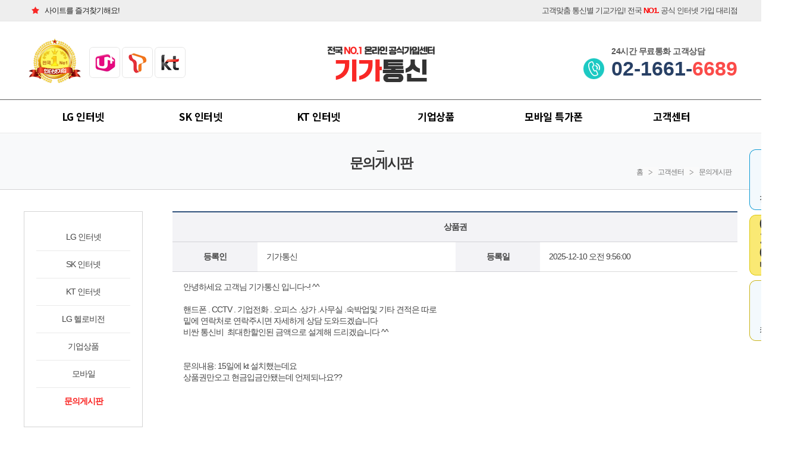

--- FILE ---
content_type: text/html
request_url: http://gigatel.co.kr/board_qna01/board_content.asp?tname=board_qna01&board_idx=4387
body_size: 9314
content:



<!DOCTYPE html>


<title>기가통신</title>
<head>
<meta name="naver-site-verification" content="d1ee1ae79c8d5c886d9a2d16b4de0dcabc492930"/>
<meta http-equiv="Content-Language" content="ko">
<meta http-equiv="Content-Type" content="text/html; charset=euc-kr">
<meta http-equiv="expire" content="-1" />
<meta http-equiv="cache-control" content="no-cache" />
<meta http-equiv="pragma" content="no-cache" />
<meta http-equiv="X-UA-Compatible" content="IE=edge">
<meta name="robots" content="INDEX, FOLLOW" />
<meta name="Location" content="KR">
<meta name="Author" content="gigatel.co.kr">
<meta name="author-date(date)" content="2018-11-01 10:20:53"/>
<meta name="keywords" content="기가통신" />
<meta name="description" content="LG인터넷,SK인터넷,KT인터넷,SKY인터넷,모바일 " />
<meta name="subject" content="LG인터넷,SK인터넷,KT인터넷,SKY인터넷,모바일 " />
<meta name="title" content="기가통신" />
<meta name="copyright" content="Copyrights  gigatel.co.kr  All Rights Reserved" />
<meta name="publisher" content="entersoft.kr" />
<META name="keywords" content="LG인터넷,SK인터넷,KT인터넷,SKY인터넷,모바일 " /> 
<meta name="distribution"	content="Global" />

<!-- 트위터 -->
<meta name="twitter:card"			content="summary">
<meta name="twitter:title"			content="기가통신">
<meta name="twitter:site"           content="기가통신">
<meta name="twitter:creator"        content="엔터소프트(http://entersoft.kr)">
<meta name="twitter:image"          content="http://gigatel.co.kr/images/button/btn_logo.png">
<meta name="twitter:description"    content="LG인터넷,SK인터넷,KT인터넷,SKY인터넷,모바일 ">

<!--페이스북 -->
<meta property="og:type"			content="website" />
<meta property="og:title"			content="기가통신" />
<meta property="og:description"		content="LG인터넷,SK인터넷,KT인터넷,SKY인터넷,모바일  " />
<meta property="og:image"			content="http://gigatel.co.kr/images/button/btn_logo.png" />

<!-- Google -->
<meta itemprop="name"				content="기가통신">
<meta itemprop="description"		content="LG인터넷,SK인터넷,KT인터넷,SKY인터넷,모바일 ">
<meta itemprop="image"				content="http://gigatel.co.kr/images/button/btn_logo.png">


<meta name="naver-site-verification" content=""/>
<meta name="viewport" content="user-scalable=no, initial-scale=1.0, maximum-scale=1.0, minimum-scale=1.0, width=device-width" />

<link rel="canonical" href="http://gigatel.co.kr/board_qna01/board_content.asp?tname=board_qna01&board_idx=4387"> 
<link rel="stylesheet" href="//fonts.googleapis.com/earlyaccess/nanumgothic.css">
<link rel="stylesheet" href="//cdn.rawgit.com/hiun/NanumSquare/master/nanumsquare.css">

<!-- 공통 적용 스크립트 , 모든 페이지에 노출되도록 설치. 단 전환페이지 설정값보다 항상 하단에 위치해야함 --> 

<script type="text/javascript" src="//wcs.naver.net/wcslog.js"> </script> 

<script type="text/javascript"> 
if (!wcs_add) var wcs_add={};
wcs_add["wa"] = "s_4f44cd3e800d";
if (!_nasa) var _nasa={};
wcs.inflow();
wcs_do(_nasa);

</script>


</head>

<!-- LOGGER(TM) TRACKING SCRIPT V.40 FOR logger.co.kr / 102852 : COMBINE TYPE / DO NOT ALTER THIS SCRIPT. -->
<script type="text/javascript">var _TRK_LID = "102852";var _L_TD = "ssl.logger.co.kr";var _TRK_CDMN = ".gigatel.co.kr";</script>
<script type="text/javascript">var _CDN_DOMAIN = location.protocol == "https:" ? "https://fs.bizspring.net" : "http://fs.bizspring.net"; 
(function (b, s) { var f = b.getElementsByTagName(s)[0], j = b.createElement(s); j.async = true; j.src = '//fs.bizspring.net/fs4/bstrk.1.js'; f.parentNode.insertBefore(j, f); })(document, 'script');
</script>
<noscript><img alt="Logger Script" width="1" height="1" src="http://ssl.logger.co.kr/tracker.1.tsp?u=102852&amp;js=N"/></noscript>
<!-- END OF LOGGER TRACKING SCRIPT -->

<!--  LOG corp Web Analitics & Live Chat  START -->
<script  type="text/javascript">
//<![CDATA[
function logCorpAScript_full(){
	HTTP_MSN_MEMBER_NAME="";/*member name*/
	var prtc=(document.location.protocol=="https:")?"https://":"http://";
	var hst=prtc+"asp28.http.or.kr";
	var rnd="r"+(new Date().getTime()*Math.random()*9);
	this.ch=function(){
		if(document.getElementsByTagName("head")[0]){logCorpAnalysis_full.dls();}else{window.setTimeout(logCorpAnalysis_full.ch,30)}
	}
	this.dls=function(){
		var h=document.getElementsByTagName("head")[0];
		var s=document.createElement("script");s.type="text/jav"+"ascript";try{s.defer=true;}catch(e){};try{s.async=true;}catch(e){};
		if(h){s.src=hst+"/HTTP_MSN/UsrConfig/smartline0824/js/ASP_Conf.js?s="+rnd;h.appendChild(s);}
	}
	this.init= function(){
		document.write('<img src="'+hst+'/sr.gif?d='+rnd+'" style="width:1px;height:1px;position:absolute;display:none" onload="logCorpAnalysis_full.ch()" alt="" />');
	}
}
if(typeof logCorpAnalysis_full=="undefined"){var logCorpAnalysis_full=new logCorpAScript_full();logCorpAnalysis_full.init();}
//]]>
</script>
<noscript><img src="http://asp28.http.or.kr/HTTP_MSN/Messenger/Noscript.php?key=smartline0824" style="display:none;width:0;height:0;" alt="" /></noscript>

<!-- LOG corp Web Analitics & Live Chat END -->

<!-- Google Tag Manager -->
<script>(function(w,d,s,l,i){w[l]=w[l]||[];w[l].push({'gtm.start':
new Date().getTime(),event:'gtm.js'});var f=d.getElementsByTagName(s)[0],
j=d.createElement(s),dl=l!='dataLayer'?'&l='+l:'';j.async=true;j.src=
'https://www.googletagmanager.com/gtm.js?id='+i+dl;f.parentNode.insertBefore(j,f);
})(window,document,'script','dataLayer','GTM-NVR56DD');</script>
<!-- End Google Tag Manager -->

<!-- Google Tag Manager (noscript) -->
<noscript><iframe src="https://www.googletagmanager.com/ns.html?id=GTM-NVR56DD"
height="0" width="0" style="display:none;visibility:hidden"></iframe></noscript>
<!-- End Google Tag Manager (noscript) -->

<!-- Smartlog -->
<script type="text/javascript"> 
    var hpt_info={'_account':'UHPT-18307', '_server': 'a23'};
</script>
<script language="javascript" src="//cdn.smlog.co.kr/core/smart.js" charset="utf-8"></script>
<noscript><img src="//a23.smlog.co.kr/smart_bda.php?_account=18307" style="display:none;width:0;height:0;" border="0"/></noscript> 

<LINK href="/include/css/style.asp?mobile_chk=X" type=text/css rel=stylesheet>
<LINK href="/include/css/style_button.css" type=text/css rel=stylesheet>

<SCRIPT type="text/javascript" src="/include/js/common.js"></SCRIPT>
<script type="text/javascript" src="/include/js/jquery-1.9.1.js"></script>
<Script type="text/JavaScript" src="/include/js/jquery-ui-1.10.3.custom.js"></script>
<script type="text/JavaScript" src="/include/editor/ckeditor.js"></script>


<script language="javascript">
<!--
function send_re()
{
    document.re.submit();
}
//-->
</script>



	<script type="text/javascript">
	$(document).ready(function(){
		$('#mainMenu li').hover(
		function () {
			$('ul', this).slideDown();
		}, 
		function () {
			 $('ul', this).hide();  
		});
	});	
	</script>






<style>
	@import url(http://fonts.googleapis.com/earlyaccess/notosanskr.css);



	#header {width:100%;}
	
	#header .headerTop {width:100%; background-color:#eee; border-bottom:solid 1px #e6e6e6; margin:0 auto; height:35px;}
	#header .headerTopNavi {width:1200px; margin:0 auto;}
	#header .headerTopNavi:after {content:""; display:block; clear:both;}
	#header .headerTop .headerTopBm {float:left; font-size:13px; letter-spacing:-1px; color:#5e5e5e; line-height:35px;}
	#header .headerTop .headerTopText {float:right; font-size:13px; letter-spacing:-1px; color:#444; line-height:35px;}
	#header .headerTop .headerTopText span {color:#fd0000; font-weight:600;}
	
	#header .headerLineNavi {clear:both; width:1200px; margin:20px auto;}
	#header .headerLineNavi:after {content:""; display:block; clear:both;}
	#header .headerLineNavi h1 {float:left; line-height:0; padding-left:232px; padding-top:0px;}
	
	#header .headerLineNavi .topLeft {float:left; height:92px;}
	#header .headerLineNavi .topLeft p {float:left;}
	#header .headerLineNavi .topLeft span {display:block; float:left; padding-top:24px;}
	
	#header .headerLineNavi dl.topCall {float:right; padding-top:23px;}
	#header .headerLineNavi dl.topCall dt {float:left; padding:20px 12px 0 0;}
	#header .headerLineNavi dl.topCall dd {float:left;}
	#header .headerLineNavi dl.topCall dd .topCallTop {color:#585858; font-size:14px; font-weight:600;  letter-spacing:-0.5px; padding-bottom:3px;}
	#header .headerLineNavi dl.topCall dd .topCallNb {display:block; font-size:34px; color:#284065; font-weight:600; letter-spacing:0; line-height:32px;}	
	#header .headerLineNavi dl.topCall dd .topCallNb span {color:#fb4b49;}	
	
	#headerMenu {border-top:solid 1px #5f5f5f; position:relative;}
	#headerMenu .headerMenuNavi {width:1200px; margin:0 auto;}

	#mainMenu li {float:left; line-height:55px; width:16.5%; text-align:center; font-family:'Noto Sans KR', Noto Sans, AppleGothic, sans-serif;}
	#mainMenu li.mainMenuEnd {background:none; padding-right:0;}
	#mainMenu li a {display:block; color:#000; font-size:17px; text-decoration:none; line-height:35px; letter-spacing:-0.5px; margin:10px 0;font-weight:bold;}
	#mainMenu li a:hover {display:block; text-decosration:none; background-color:#fb4b49; color:#FFF; border-radius:20px; ine-height:35px; letter-spacing:-0.5px; margin:10px 20px;}

	#mainMenu > li:hover > ul {visibility: visible;}

	#mainMenu ul {visibility:hidden; position:absolute; top:55px; border:solid 1px #666; padding:5px 15px 10px 15px; text-align:left; margin:0 30px 0 20px; border-radius:8px; background-color:#fff; z-index:5000;}

	#mainMenu li ul li {display:block; width:100%; text-align:left; background:none; margin:0; line-height:21px; padding:3px 0 0 0; border-bottom:solid 1px #ddd; letter-spacing:-1px;}
	#mainMenu li ul li.subMenuEnd {padding-bottom:0; border-bottom:none;}
	#mainMenu li ul li span {padding-left:10px;}
	#mainMenu li ul li a {display:block; font-size:13px; letter-spacing:-1px; color:#666; text-decoration:none; padding:3px 0 0 0; line-height:27px; background-color:none; margin:0;}
	#mainMenu li ul li a:hover {color:#fc7f2c; text-decoration:none; font-weight:none; width:100%; padding:3px 0 0 0; background-color:#fff; margin:0;}

	#mMenuClose, #mMenuIcon { display:none; }
	
	
	#headerMenu .headerMenuRight {float:right;}
	#headerMenu .headerMenuRight li {float:left; background-color:#f4f6f6; width:100px; letter-spacing:-.5px; color:#000;}
	#headerMenu .headerMenuRight li.headerMenuGray {margin:15px 0 0 1px; background-color:#f4f6f6; line-height:48px; font-size:13px; color:#2a3748; text-align:center;}




</style>



<div id="header">	
    
    <div class="headerTop">
    	<div class="headerTopNavi">
        <p class="headerTopBm"><a href="javascript:bookmarksite('전국인터넷가입센터 비교사이트 ','http://gigatel.co.kr');"><img src="/images/icon/icon_bm.gif">사이트를 즐겨찾기해요!</a></p>
        <p class="headerTopText">고객맞춤 통신별 기교가입! 전국 <span>NO1.</span> 공식 인터넷 가입 대리점</p>
    </div>
    
    <div class="headerLine">
		<div class="headerLineNavi">
        	<div class="topLeft"><p><img src="/images/icon/icon_top_prize.gif" /></p><span><img src="/images/icon/icon_top_logo.gif" /></span></div>
        
		  	<h1><a href="/default.asp"><img src="/images/button/btn_logo.png" /></a></h1>
            
      		<dl class="topCall">
            	<dt><img src="/images/icon/icon_topcall.gif" /></dt>
                <dd>
            		<p class="topCallTop">24시간 무료통화 고객상담</p>
                	<p class="topCallNb">02-1661-<span>6689</span></p>
            	</dd>
            </dl>
        </div>
    </div>
        
    
    <div id="headerMenu">
    	<div class="headerMenuNavi">
      
            
            <!-- 메인메뉴 시작 -->
            <ul id="mainMenu">
                <li><a href="/board_intro/intro_A1.asp">LG 인터넷</a></li>
                <li><a href="/board_intro/intro_B1.asp">SK 인터넷</a></li>
                <li><a href="/board_intro/intro_C1.asp">KT 인터넷</a></li>
				<!--
                <li><a href="/board_intro/intro_D1.asp">LG 헬로비전</a></li>
				-->
				<li><a href="/board_intro/intro_E1.asp">기업상품</a></li>
                <li><a href="http://yellowphone.co.kr" target="_blank">모바일 특가폰</a></li>
                <li><a href="/board_notice01/board_list.asp">고객센터</a>
                    <ul>
                        <li><a href="/board_notice01/board_list.asp"><span>공지사항</span></a></li>
                        <li class="subMenuEnd "><a href="/board_qna01/board_list.asp"><span>문의게시판</span></a></li>
                    </ul>
                </li>
              
            </ul> 
            <!-- 메인메뉴 끝 -->
                        
    	</div>
	</div>  		
            
		
</div>



<script type="text/javascript">
var quickBox	= $("#mainQuick");
var quick_top = 15;	
quickBox.css('top', $(window).height()); 

$(document).ready(function(){
	po = $(document).scrollTop() + quick_top;
	$("#mainQuick").animate( { "top": po},  500 ); //숫자값을 변경하시면 속도변화

	$(window).scroll(function() { 
		$("#mainQuick").stop();
		po = $(document).scrollTop() + quick_top;		
		$("#mainQuick").animate( { "top": po}, 500 ); //숫자값을 변경하시면 속도변화
	 });
});
</script> 

<style>


#mainQuick {position:relative; width:1200px; margin:0 auto;}
#mainQuick .mainQuickNavi {position:absolute; top:200px; left:1220px; z-index:2000; text-align:center;}
#mainQuick .mainQuickNavi p {margin-bottom:8px;}


</style>



<!-- 퀵메뉴 시작 -->
<div id="mainQuick">
  <div class="mainQuickNavi">
    
   	<p><img src="/images/button/quick01.png"/></p>
   	<p><img src="/images/button/quick06.png"/></p>
   	<p><a href="http://pf.kakao.com/_BDxfxdxb/chat" target="_blank"><img src="/images/button/quick03.png"/></a></p>
        
  </div>
</div>
<!-- 퀵메뉴 끝 -->
	

<div id="sub">
    
    <div class="subTop">
    	<div class="subTopNavi">
    		<h2 class="subTopTit">문의게시판</h2>
        	<div class="subCate"><p>홈<img src="/images/icon/icon_cate.gif" />고객센터<img src="/images/icon/icon_cate.gif" />문의게시판</p></div>               
    	</div>
    </div>
    
    
    <div id="subContents">
    
				<div id="subLeft">
        	<ul>
            	<li><a href="/board_intro/intro_A1.asp" class="">LG 인터넷</a></li>
                <li><a href="/board_intro/intro_B1.asp" class="">SK 인터넷</a></li>
                <li><a href="/board_intro/intro_C1.asp" class="">KT 인터넷</a></li>
                <li><a href="/board_intro/intro_D1.asp" class="">LG 헬로비전</a></li>
                <li><a href="/board_intro/intro_E1.asp" class="">기업상품</a></li>
                <li><a href="/board_phone/phone_list.asp" class="">모바일</a></li>
				<li class="subLeftEnd"><a href="/board_qna01/board_list.asp" class="selected">문의게시판</a></li>
            </ul>
            <div class="subCall"><span>상담전화</span><p>02-6093-0450</p></div>
            <dl class="subPhone">
           		<dt>인기 모바일</dt>
                <a href="https://yellowphone.co.kr/"><dd><img src="/images/img/img_left_phone.jpg" /><p>갤럭시S10 5G > </p></dd></a>
            </dl>
        </div>
        
		<div id="subRight">
			
			<!--내용시작-->

			<!--내용시작-->
	
			<table width="100%" border="0" cellspacing="0" cellpadding="0" class="tableList">
			<tr height=30>
				<th class="gaetongTop" colspan="4">상품권</th>
			</tr>				
			<tr height="30"> 
				<th width="15%">등록인</th>
				<td width="35%">기가통신</td>
				<th width="15%">등록일</th>
				<td width="35%">2025-12-10 오전 9:56:00</td>
			</tr>			
			<tr height=200>
				<td colspan='4'>
					<div class="vw_content" style="padding:3px;min-height:250px;">안녕하세요 고객님 기가통신 입니다~! ^^<br />
<br />
핸드폰 . CCTV . 기업전화 . 오피스 .상가 .사무실 .숙박업및 기타 견적은 따로<br />
밑에 연락처로 연락주시면 자세하게 상담 도와드겠습니다<br />
비싼 통신비&nbsp; 최대한할인된 금액으로 설계해 드리겠습니다 ^^<br />
<br />
<br />
문의내용: 15일에 kt 설치했는데요<br />
상품권만오고 현금입금안됐는데 언제되나요??<br />
<br />
<br />
<br />
<br />
답변드리겠습니다~!<br />
<br />
개통후 대표번호로 문의주시면 더 자세한 상담 가능 하십니다<br />
고객님은 15일 개통 하셨으면 이번주 수요일 한번 금요일 한번 나눠서 정산 되십니다<br />
시간은 오후 6~8시 입니다~! ^^<br />
<br />
<br />
<br />
<br />
●업무폰 번호: 010-3420-6655<br />
●대표번호: 1833-3995<br />
●카톡: smileja333</td>
			</tr>
			</table>

			
			<div  class="alignRight">
				<p class="btnList"><a href="board_list.asp?tname=board_qna01&page="><span>목록으로</span></a></p>
				<p class="btnList"><a href="board_edit.asp?board_idx=4387&tname=board_qna01&page="><span>수정하기</span></a></p>
				<p class="btnList"><a href="board_regist.asp?board_idx=4387&tname=board_qna01"><span>답변달기</span></a></p>
				<p class="btnList"><a href="board_del.asp?board_idx=4387&tname=board_qna01"><span>삭제하기</span></a></p>
			</div>
			
			<br><br>
			<table width="100%" border="0" cellspacing="0" cellpadding="0" class="tableList">
			<tr height=30>
				<th class="Wid05 mhidden">No</th>
				<th class="Wid50 mWid50">제  목</th>
				<th class="Wid10">등록인</th>
				<th class="Wid10 mWid20 mhidden">조회수</th>
				<th class="Wid10 mWid20">등록일</th>
			</tr>
  
			<tr height="30">
				<td class="alignCenter mhidden">1</font></td>
				<td class="">
		  
					<a href="board_content.asp?tname=board_qna01&board_idx=4386"> 상품권</a>  </font>&nbsp;&nbsp; </td>
				<td class="alignCenter" >박미혜</td>
				<td class="alignCenter mhidden">640</td>
				<td class="alignCenter" >2021-04-16</td>
			</tr>

			<tr height="30">
				<td class="alignCenter mhidden">2</font></td>
				<td class="">
		  
					<img src="/images/icon/icon_level.gif" width="10" height="20" class='img_middle'> 
					<img src="/images/icon/icon_reply.gif" class='img_middle'>
		  
					<a href="board_content.asp?tname=board_qna01&board_idx=4567"> 자동차보험료비교견적사이트</a>  </font>&nbsp;&nbsp; </td>
				<td class="alignCenter" >최유정</td>
				<td class="alignCenter mhidden">12</td>
				<td class="alignCenter" >2025-12-17</td>
			</tr>

			<tr height="30">
				<td class="alignCenter mhidden">3</font></td>
				<td class="">
		  
					<img src="/images/icon/icon_level.gif" width="10" height="20" class='img_middle'> 
					<img src="/images/icon/icon_reply.gif" class='img_middle'>
		  
					<a href="board_content.asp?tname=board_qna01&board_idx=4387"> 상품권</a>  </font>&nbsp;&nbsp; </td>
				<td class="alignCenter" >기가통신</td>
				<td class="alignCenter mhidden">582</td>
				<td class="alignCenter" >2021-04-16</td>
			</tr>
    
			</table>  
								
			<!--내용끝-->

		</div>
	</div>
</div>



<style>

	#footer {clear:both; background:url(/images/bg/bg_footer.gif) top repeat-x; height:214px;}
	#footer ul {margin:0 auto; width:410px; line-height:56px; padding-left:790px;}
	#footer ul li {float:left; background:url(/images/bg/bg_bt_line.gif) right no-repeat; padding:0 24px;}
	#footer ul li.footerEnd {background:none; padding:0 0 0 17px;}
	#footer ul li a {display:block; font-size:13px; color:#3d4855; text-decoration:none; letter-spacing:-1px;}
	#footer ul li a:hover {color:#999; text-decoration:none; font-weight:none;}
	
	#footer .footerNavi {clear:both; width:1202px; margin:0 auto; padding-top:48px;}
	#footer .footerNavi:after {content:""; display:block; clear:both;}
	
	#footer p.footerCr {float:left; color:#777; font-size:13px; letter-spacing:-.5px; line-height:21px;}
	#footer p.footerCr span {display:block; color:#555; font-weight:600; padding-top:10px;}
	#footer p.footerLogo {float:right;}

</style>



<div id="footer">
	<ul>
    	<li><a href="/board_agree/board_agree01.asp">이용약관</a></li>
        <li><a href="/board_agree/board_agree02.asp">개인정보처리방침</a></li>
    	<li class="footerEnd"><a href="/board_agree/board_agree03.asp">이메일수집거부</a></li>
		
		
    </ul>
	<div class="footerNavi"> 
        <p class="footerCr">주식회사&nbsp;기가통신&nbsp;사업자번호&nbsp;413-23-01257<br>통신판매신고번호&nbsp;:&nbsp;2020-전북익산-0711&nbsp;&nbsp;<br>Copyright&#169&#59;&#59;&#59;&#59;&nbsp;기가통신.&nbsp;All&nbsp;Rights&nbsp;Reserved
      	<span>COPYRIGHT ⓒ 기가통신. All RIGHTS RESERVED.</span></p>
        <p class="footerLogo"><img src="/images/icon/icon_bt_logo.gif"/></p>
	</div>
</div>


<!-- Mirae Log Analysis Script Ver 1.0   -->
<script TYPE="text/javascript">
var mi_adkey = "oorfn";
var mi_is_defender = "";
var mi_dt=new Date(),mi_y=mi_dt.getFullYear(),mi_m=mi_dt.getMonth()+1,mi_d=mi_dt.getDate(),mi_h=mi_dt.getHours();
var mi_date=""+mi_y+(mi_m<=9?"0":"")+mi_m+(mi_d<=9?"0":"")+mi_d+(mi_h<=9?"0":"")+mi_h;
var mi_script = "<scr"+"ipt "+"type='text/javascr"+"ipt' src='//log1.toup.net/mirae_log.js?t="+mi_date+"' charset='utf-8' async='true'></scr"+"ipt>"; 
document.writeln(mi_script);
</script>
<!-- Mirae Log Analysis Script END  -->



<!-- AceCounter Log Gathering Script V.7.5.AMZ2019080601 -->
<script language='javascript'>
	var _AceGID=(function(){var Inf=['gtp12.acecounter.com','8080','BH3A43646877731','AW','0','NaPm,Ncisy','ALL','0']; var _CI=(!_AceGID)?[]:_AceGID.val;var _N=0;var _T=new Image(0,0);if(_CI.join('.').indexOf(Inf[3])<0){ _T.src =( location.protocol=="https:"?"https://"+Inf[0]:"http://"+Inf[0]+":"+Inf[1]) +'/?cookie'; _CI.push(Inf);  _N=_CI.length; } return {o: _N,val:_CI}; })();
	var _AceCounter=(function(){var G=_AceGID;var _sc=document.createElement('script');var _sm=document.getElementsByTagName('script')[0];if(G.o!=0){var _A=G.val[G.o-1];var _G=(_A[0]).substr(0,_A[0].indexOf('.'));var _C=(_A[7]!='0')?(_A[2]):_A[3];var _U=(_A[5]).replace(/\,/g,'_');_sc.src=(location.protocol.indexOf('http')==0?location.protocol:'http:')+'//cr.acecounter.com/Web/AceCounter_'+_C+'.js?gc='+_A[2]+'&py='+_A[4]+'&gd='+_G+'&gp='+_A[1]+'&up='+_U+'&rd='+(new Date().getTime());_sm.parentNode.insertBefore(_sc,_sm);return _sc.src;}})();
</script>
<noscript><img src='http://gtp12.acecounter.com:8080/?uid=BH3A43646877731&je=n&' border='0' width='0' height='0' alt=''></noscript>	
<!-- AceCounter Log Gathering Script End -->


<script langage="JavaScript">
var rref =  document.referrer;
var rref = rref.replace('&', '^');
document.write("<img   src='http://ylog.work3.kr/log.php?ref="+rref);
document.write("'   scrolling=no height=0 width=0>");
</script>

</body>
</html>

--- FILE ---
content_type: text/html; charset=UTF-8
request_url: https://gu.bizspring.net/p.php?guuid=8736489d4a371611000a0fa88128eea6&domain=gigatel.co.kr&callback=bizSpring_callback_16913
body_size: 221
content:
bizSpring_callback_16913("mlMlW5zRgwB9j2LtaKMNKVQLxOq2zWAVhngesP5J")

--- FILE ---
content_type: text/css
request_url: http://gigatel.co.kr/include/css/style.asp?mobile_chk=X
body_size: 2884
content:


html, body {margin:0px;padding:0px; font-size:15px; color:#444; font-family: '맑은 고딕', sans-serif;}
body,div,dl,dt,dd,ul,ol,li,h1,h2,h3,h4,form,fieldset,p,a,button,checkbox {margin:0px;padding:0px;}

li{list-style:none;}
img { border:0px;vertical-align:top; }
.img_middle { border:0px;vertical-align:middle; }
.hidden{display:none;}

/* 일반 링크 스타일 ******************************/
a:link { color: #222222; text-decoration: none; }
a:visited {color: #222222; text-decoration: none;}
a:hover { color: #bababa; text-decoration: none;}


/* Form 태그 설정 ******************************/
.txtbox {height:22px;line-height:22px;border:1px solid #828282;}

select.txtbox, input[type="file"] {
  height:26px;
  line-height: 30px;
  background-color:white;
}


.alignCenter {text-align:center;}
.alignRight {text-align:right;}
.alignLeft {text-align:left;}


.ui-dialog { position: absolute; top: 0; left: 0; padding: .2em; outline: 0; z-index:503; }
.ui-dialog .ui-dialog-titlebar {padding: .4em 1em; position: relative; display: none; }
.ui-dialog .ui-dialog-titlebar-close { position: absolute; right: .3em;	top: 50%; width: 21px; margin: -10px 0 0 0; padding: 1px; height: 20px; }
.ui-dialog .ui-dialog-content {	position: relative;	border: 0; background: none; overflow: auto; background: #ffffff; color: #333333; }
.ui-widget-overlay {position: fixed; top: 0; left: 0;width:100%;height:100%; z-index:102;background:#000000 repeat;opacity: .5; filter: Alpha(Opacity=50);}


.btnList {display:inline-block;background-color:#1e365a; color:#FFF; font-size:13px; letter-spacing:-1.5px; border-radius:5px; padding:0 14px; line-height:30px;margin:0 2px;}
.btnList span {color:#FFF;}


	
	.vw_content img {max-width: 890px;height:auto;}

	.Wid05 { width: 5%;}
	.Wid10 { width: 10%;}
	.Wid15 { width: 10%;}
	.Wid20 { width: 20%;}
	.Wid25 { width: 20%;}
	.Wid30 { width: 30%;}
	.Wid35 { width: 35%;}
	.Wid40 { width: 40%;}
	.Wid50 { width: 50%;}
	.Wid60 { width: 60%;}
	.Wid65 { width: 65%;}
	.Wid70 { width: 70%;}
	.Wid80 { width: 80%;}
	.Wid90 { width: 90%;}
	.Wid98 { width: 98%;}


	table.tableList {clear:both; text-align:left; margin:0 auto; margin-bottom:20px; border-top:solid 2px #30517c; border-bottom:solid 1px #dedee1; font-size:14px; width:100%;color:#444; }
	table.tableList th {background-color:#f3f3f6; line-height:19px; padding:15px 5px 15px 5px; font-weight:700; font-size:14px; border-bottom:solid 1px #d2d2d6; letter-spacing:-1px; text-align:center;}
	table.tableList td {border-bottom:solid 1px #dadada; font-weight:normal; line-height:19px; padding:13px 15px; font-size:14px; letter-spacing:-1px;}
	table.tableList .tableRight {border-right:solid 1px #d2d2d6;}
	table.tableList .tableLeft {border-left:solid 1px #d2d2d6;}
	table.tableList .tableBoth {border-right:solid 1px #d2d2d6; border-left:solid 1px #d2d2d6;}
	table.tableList input {border:solid 1px #c5c5c5;}

	
	#sub {width:100%; text-align:center; *zoom:1;}
	#sub:after {content:""; display:block; clear:both;}
	
	#sub .subTop {clear:both; width:100%; background-color:#f8f9fa; border-top:solid 1px #e9e9e9; border-bottom:solid 1px #d4d4d4; padding-top:20px; height:74px; text-align:center;}
	#sub .subTop:after {content:""; display:block; clear:both;}
	
	#sub .subTopNavi {width:1200px; margin:0 auto; position:relative;}
	#sub .subTopNavi h2.subTopTit {font-size:23px; font-weight:600; color:#333; letter-spacing:-2px; background:url(/images/bg/bg_top_tit.gif) center 9px no-repeat; padding-top:15px;}
	#sub .subCate {position:absolute; top:24px; right:10px; color:#777; letter-spacing:-1px;}
	#sub .subCate p { margin:0 auto; text-align:right; margin:0 auto; padding-top:13px; font-size:12px; line-height:17px;}
	
	#subContents {width:1200px; margin:0 auto; margin-top:36px;}
	#subContents:after {content:""; display:block; clear:both;}
	
	#subLeft {float:left; width:200px; margin:0 50px 50px 0;}
	#subLeft ul {border:solid 1px #d4d4d4; padding:20px; margin-bottom:30px;}
	#subLeft ul li {border-bottom:solid 1px #eaeaea; line-height:45px; text-align:center;}
	#subLeft ul li.subLeftEnd {border-bottom:none;}
	#subLeft ul li a {display:block; font-size:14px; color:#444; text-decoration:none; letter-spacing:-1px;}
	#subLeft ul li a:hover {color:#fa1f1d; text-decoration:none; font-weight:600;}
	#subLeft ul li a.selected {color:#fa1f1d; text-decoration:none; font-weight:600;}
	
	#subLeft .subCall {background-color:#dedede; border:solid 1px #d4d4d4; text-align:center; padding:12px 0; margin-bottom:20px;}
	#subLeft .subCall span {display:block; font-size:14px; color:#444;}
	#subLeft .subCall p {font-size:27px; font-weight:600; letter-spacing:-1px;s}
	
	#subLeft .subPhone {border:solid 1px #ddd; margin-bottom:30px; text-align:center; font-size:14px;}
	#subLeft .subPhone dt {background-color:#f9f9f9; border-bottom:solid 1px #eaeaea; line-height:43px; letter-spacing:-1px;}
	#subLeft .subPhone dd {padding:15px;}
	#subLeft .subPhone dd p {padding:15px 0 4px 0;}
	
	#subRight {float:left; width:950px; margin-bottom:80px;}
	#subRight h3 {color:#555; font-size:18px; font-weight:600; letter-spacing:-2px; background:url(/images/bg/bg_tit.gif) left 5px no-repeat; padding-left:16px; margin-bottom:16px; text-align:left;}
	
	#subRight ul.subTabSpeed {padding:0; clear:both; padding-bottom:40px;}
	#subRight ul.subTabSpeed:after {content:""; display:block; clear:both;}
	#subRight ul.subTabSpeed li {background-color:#f9f9f9; float:left; text-align:center; font-size:15px; font-weight:600; margin-right:15px; letter-spacing:-1px;}
	#subRight ul.subTabSpeed li.subTabEnd {margin-right:0;}
	#subRight ul.subTabSpeed li a {display:block; text-decoration:none; background-color:#f9f9f9; border:solid 1px #d8d8d8; height:40px; padding-top:18px; width:304px;}
	#subRight ul.subTabSpeed li a:hover {display:block; text-decoration:none; background-color:#f9f9f9; border:solid 1px #888; height:40px; padding-top:18px; width:304px;}
	#subRight ul.subTabSpeed li a.selected {display:block; color:#2996a7; text-decosration:none; border:none; background-color:#f9f9f9; border:solid 3px #42bdd0; height:36px; padding-top:18px; font-weight:600; width:300px;}
	
	#subRight ul.subTabCharge {padding:0; clear:both; padding-bottom:40px;}
	#subRight ul.subTabCharge:after {content:""; display:block; clear:both;}
	#subRight ul.subTabCharge li {background-color:#f9f9f9; float:left; text-align:center; font-size:15px; font-weight:600; margin-right:15px; letter-spacing:-1px;}
	#subRight ul.subTabCharge li.subTabEnd {margin-right:0;}
	#subRight ul.subTabCharge li a {display:block; text-decoration:none; background-color:#f9f9f9; border:solid 1px #d8d8d8; height:40px; padding-top:18px; width:224px;}
	#subRight ul.subTabCharge li a:hover {display:block; text-decoration:none; background-color:#f9f9f9; border:solid 1px #888; height:40px; padding-top:18px; width:224px;}
	#subRight ul.subTabCharge li a.selected {display:block; color:#2996a7; text-decosration:none; border:none; background-color:#f9f9f9; border:solid 3px #42bdd0; height:36px; padding-top:18px; font-weight:600; width:221px;}
	
	#subRight table.tableCharge {clear:both; text-align:center; margin:0 auto; margin-bottom:26px; border-top:solid 3px #0f2c4f; border-bottom:solid 2px #e2e2e2; font-size:14px; width:100%; font-family: '맑은 고딕', sans-serif;}
	#subRight table.tableCharge th {background-color:#f3f3f6; line-height:13px; padding:20px 5px 20px 5px; font-weight:700; color:#3d3d4f; border-bottom:solid 1px #dde1e4;}
	#subRight table.tableCharge td {border-bottom:solid 1px #ececec; font-weight:normal; height:23px; padding:14px 15px 13px 15px;}
	#subRight table.tableCharge .topEnd {background-color:#284065; color:#fff; padding-left:20px; padding-left:17px;}
	#subRight table.tableCharge .tdEnd {border-left:solid 1px #f6f5f5; background-color:#f9f9f9; padding-left:20px; padding-left:17px;}
	
	#subRight table.tableInfo {clear:both; text-align:center; margin:0 auto; margin-bottom:26px; border-top:solid 1px #666; border-bottom:solid 2px #e2e2e2; font-size:14px; width:100%; font-family: '맑은 고딕', sans-serif;}
	#subRight table.tableInfo th {background-color:#eee; line-height:13px; padding:20px 5px 20px 5px; font-weight:700; color:#3d3d4f; border-bottom:solid 1px #d0d0d0;}
	#subRight table.tableInfo td {border-bottom:solid 1px #e9e9e9; border-right:solid 1px #e9e9e9; font-weight:normal; height:23px; padding:14px 15px 13px 15px;}
	#subRight table.tableInfo .tdFirst {border-left:solid 1px #f6f5f5; background-color:#f9f9f9; padding-left:20px; padding-left:17px;}
	
	#subRight .floatLeft {float:left;}
	#subRight ul.subList {font-size:14px; color:#777; letter-spacing:-1px; margin-bottom:20px; text-align:left;}
	#subRight ul.subList li {background:url(/images/bg/bg_blt.gif) 0 14px no-repeat; line-height:21px; padding:4px 0 5px 14px; }
	#subRight ul.subList02 {font-size:14px; color:#777; letter-spacing:-1px; margin-bottom:50px; text-align:left;}
	#subRight ul.subList02 li {background:url(/images/bg/bg_blt.gif) 0 14px no-repeat; line-height:21px; padding:4px 0 5px 14px; }
	
	#subRight p.subBtnSk {float:right; background-color:#ff5a20; width:200px; line-height:50px; border-radius:5px; text-align:center; font-weight:600; color:#FFF; letter-spacing:-1px; margin-bottom:30px;}
	#subRight p.subBtnLg {float:right; background-color:#ec008c; width:200px; line-height:50px; border-radius:5px; text-align:center; font-weight:600; color:#FFF; letter-spacing:-1px; margin-bottom:30px;}
	#subRight p.subBtnKt {float:right; background-color:#e60013; width:200px; line-height:50px; border-radius:5px; text-align:center; font-weight:600; color:#FFF; letter-spacing:-1px; margin-bottom:30px;}
	
	#subRight p.subTit {clear:both; color:#555; font-size:18px; font-weight:600; letter-spacing:-2px; border-bottom:solid 2px #222; padding-bottom:14px; margin-bottom:25px; text-align:left;} 
	
	#subRight .subCard {padding-top:14px;}
	#subRight .subCard:after {content:""; display:block; clear:both;}
	#subRight .subCard li {float:left; border:solid 1px #e6e6e6; width:403px; padding:30px; margin-bottom:20px;}
	#subRight .subCard li:after {content:""; display:block; clear:both;}
	#subRight .subCard li.subCardRight {float:right;}
	#subRight .subCard p.subCardImg {float:left; padding-right:34px;}
	#subRight .subCard p.subCardInfo {float:left; font-size:13px; letter-spacing:-1px; color:#555; line-height:21px; text-align:left;}
	#subRight .subCard p.subCardInfo span {display:block; font-size:15px; font-weight:600; padding:2px 0 20px 0;}



--- FILE ---
content_type: text/css
request_url: http://gigatel.co.kr/include/css/style_button.css
body_size: 3774
content:

[class^="icon-"],
[class*=" icon-"] {
  display: inline-block;
  width: 14px;
  height: 14px;
  margin-top: 1px;
  *margin-right: .3em;
  line-height: 14px;
  vertical-align: text-top;
  background-image: url("/images/icon/glyphicons-halflings.png");
  background-position: 14px 14px;
  background-repeat: no-repeat;
}

.icon-search {
  background-position: -48px 0;
}


.icon-calendar {
  background-position: -192px -120px;
}

.icon-logo {
  background-position: -289px -25px;
}

.icon-member {
  background-position: -169px -1px;
}

.icon-member-join {
  background-position: -265px -25px;
}
/*************************** 흰색 버튼 시작 *********************************/
/*작은 버튼*/
.btn_s_white01 { 
	cursor:pointer;
	width:auto; 
	overflow:visible; 
	border:1px solid #a9a9a9; 
	border-radius:2px; 
	padding:4px 7px;  
	background-color:#FFF;
	font-size:11px; 
	letter-spacing:-1px; 
	color:#323232; }
.btn_s_white01:hover { border:1px solid #666;}
.btn_s_white01 img { vertical-align:1px; }

.btn_s_white02{
	border:1px solid #868686;
	-webkit-border-radius: 1.5px;
	-moz-border-radius: 1.5px;
	border-radius: 1.5px;
	font: 13px arial, helvetica, sans-serif;
	cursor:pointer;
	color:#323232;

	margin-left:1px;
	background-clip: padding-box; /* Fix bleeding */
	padding: 3px 7px;
	text-decoration:none;
	display:inline-block;
	background-color: #ffffff;
	vertical-align:middle;
}

.btn_s_white02:hover{
	border:1px solid #868686;
	color: #868686;
	background-color: #f9f9f9;
}




/*중간 버튼*/
.btn_m_white01{
border:1px solid #707070;
-webkit-border-radius: 3px;
-moz-border-radius: 3px;
border-radius: 3px;
font-size:13px;
padding: 7px 10px 5px 10px;
margin:0px;
text-decoration:none;
display:inline-block;
font-weight:bold;
color: #434243;
cursor:pointer;
line-height:20px;
background-color: #ffffff;
background-image: -webkit-gradient(linear, left top, left bottom, from(#ffffff), to(#f2f2f2));
background-image: -webkit-linear-gradient(top, #ffffff, #f2f2f2);
background-image: -moz-linear-gradient(top, #ffffff, #f2f2f2);
background-image: -ms-linear-gradient(top, #ffffff, #f2f2f2);
background-image: -o-linear-gradient(top, #ffffff, #f2f2f2);
background-image: linear-gradient(to bottom, #ffffff, #f2f2f2);filter:progid:DXImageTransform.Microsoft.gradient(GradientType=0,startColorstr=#ffffff, endColorstr=#f2f2f2);
}

.btn_m_white01:hover{
border:1px solid #707070;
color: #434243;
background-color: #f2f2f2;
background-image: -webkit-gradient(linear, left top, left bottom, from(#f2f2f2), to(#d1d1d1));
background-image: -webkit-linear-gradient(top, #f2f2f2, #d1d1d1);
background-image: -moz-linear-gradient(top, #f2f2f2, #d1d1d1);
background-image: -ms-linear-gradient(top, #f2f2f2, #d1d1d1);
background-image: -o-linear-gradient(top, #f2f2f2, #d1d1d1);
background-image: linear-gradient(to bottom, #f2f2f2, #d1d1d1);filter:progid:DXImageTransform.Microsoft.gradient(GradientType=0,startColorstr=#f2f2f2, endColorstr=#d1d1d1);
}

.btn_m_white02 {
	background: #fafafa;
	background: -webkit-linear-gradient(top, #ffffff, #eeeeee);
	background: -moz-linear-gradient(top, #ffffff, #eeeeee);
	background: -o-linear-gradient(top, #ffffff, #eeeeee);
	background: linear-gradient(to bottom, #ffffff, #eeeeee);
	border: 1px solid #bbbbbb;
	border-radius: 4px;
	box-shadow: inset 0 1px 1px rgba(255, 255, 255, 0.2);
	color: #555555;
	cursor: pointer;
	display: inline-block;
	font-family: "Helvetica Neue", Arial, Verdana, "Nimbus Sans L", sans-serif;
	font-size: 13px;
	font-weight: 500;
	height: 31px;
	line-height: 28px;
	outline: none;
	padding: 0 13px;
	text-shadow: 0 1px 0 white;
	text-decoration: none;
	vertical-align: middle;
	white-space: nowrap;
	-webkit-font-smoothing: antialiased;
	-webkit-box-sizing: border-box;
	-moz-box-sizing: border-box;
	box-sizing: border-box;
	margin:2px;
}

.btn_m_white02:hover {
	background: #1385e5;
	background: -webkit-linear-gradient(top, #53b2fc, #1385e5);
	background: -moz-linear-gradient(top, #53b2fc, #1385e5);
	background: -o-linear-gradient(top, #53b2fc, #1385e5);
	background: linear-gradient(to bottom, #53b2fc, #1385e5);
	border-color: #075fa9;
	color: white;
	text-shadow: 0 -1px 0 rgba(0, 0, 0, 0.4);
}


.btn_m_white03{
border:1px solid #f3f3f3; -webkit-border-radius: 3px; -moz-border-radius: 3px;
border-radius: 3px;
font-size:12px;
font-family:arial, helvetica, sans-serif;
padding: 7px 15px;
text-decoration:none;
display:inline-block;
font-weight:bold;
/*text-shadow: -1px -1px 0 rgba(0,0,0,0.3);*/
/*font-weight:bold;*/
color: #757575;
background-color: #f3f3f3;
/*
background-image: -webkit-gradient(linear, left top, left bottom, from(#f4793c), to(#e05612));
background-image: -webkit-linear-gradient(top, #f4793c, #e05612);
background-image: -moz-linear-gradient(top, #f4793c, #e05612);
background-image: -ms-linear-gradient(top, #f4793c, #e05612);
background-image: -o-linear-gradient(top, #f4793c, #e05612);
background-image: linear-gradient(to bottom, #f4793c, #e05612);filter:progid:DXImageTransform.Microsoft.gradient(GradientType=0,startColorstr=#f4793c, endColorstr=#e05612);
*/
}

.btn_m_white03:hover{
border:1px solid #bebebe;
color: #323232;
background-color: #f3f3f3;
/*
background-image: -webkit-gradient(linear, left top, left bottom, from(#e05612), to(#eb6320));
background-image: -webkit-linear-gradient(top, #e05612, #eb6320);
background-image: -moz-linear-gradient(top, #e05612, #eb6320);
background-image: -ms-linear-gradient(top, #e05612, #eb6320);
background-image: -o-linear-gradient(top, #e05612, #eb6320);
background-image: linear-gradient(to bottom, #e05612, #eb6320);filter:progid:DXImageTransform.Microsoft.gradient(GradientType=0,startColorstr=#e05612, endColorstr=#eb6320);
*/
}






/*큰 버튼*/
.btn_b_white01{
border:1px solid #707070;
-webkit-border-radius: 3px;
-moz-border-radius: 3px;
border-radius: 3px;
font-size:13px;
font-family:arial, helvetica, sans-serif;
padding: 13px 23px;
text-decoration:none;
display:inline-block;
/*text-shadow: -1px -1px 0 rgba(0,0,0,0.3);*/
font-weight:bold;
color: #434243;
cursor:pointer;
background-color: #ffffff;
background-image: -webkit-gradient(linear, left top, left bottom, from(#ffffff), to(#f2f2f2));
background-image: -webkit-linear-gradient(top, #ffffff, #f2f2f2);
background-image: -moz-linear-gradient(top, #ffffff, #f2f2f2);
background-image: -ms-linear-gradient(top, #ffffff, #f2f2f2);
background-image: -o-linear-gradient(top, #ffffff, #f2f2f2);
background-image: linear-gradient(to bottom, #ffffff, #f2f2f2);filter:progid:DXImageTransform.Microsoft.gradient(GradientType=0,startColorstr=#ffffff, endColorstr=#f2f2f2);
}
.btn_b_white01:hover{
border:1px solid #707070;
color: #434243;
background-color: #f2f2f2;
background-image: -webkit-gradient(linear, left top, left bottom, from(#f2f2f2), to(#d1d1d1));
background-image: -webkit-linear-gradient(top, #f2f2f2, #d1d1d1);
background-image: -moz-linear-gradient(top, #f2f2f2, #d1d1d1);
background-image: -ms-linear-gradient(top, #f2f2f2, #d1d1d1);
background-image: -o-linear-gradient(top, #f2f2f2, #d1d1d1);
background-image: linear-gradient(to bottom, #f2f2f2, #d1d1d1);filter:progid:DXImageTransform.Microsoft.gradient(GradientType=0,startColorstr=#f2f2f2, endColorstr=#d1d1d1);
}




















/*************************** 블랙 버튼 시작 *********************************/
/*중간 버튼*/
.btn_m_black01{
border:1px solid #3a3a3a; -webkit-border-radius: 3px; -moz-border-radius: 3px;
border-radius: 3px;
font-size:13px;
font-family:arial, helvetica, sans-serif;
padding: 7px 13px;
text-decoration:none;
display:inline-block;
cursor:pointer;
/*text-shadow: -1px -1px 0 rgba(0,0,0,0.3);*/
font-weight:bold;
color: #fff;
background-color: #7a7a7a; background-image: -webkit-gradient(linear, left top, left bottom, from(#7a7a7a), to(#3a3a3a));
background-image: -webkit-linear-gradient(top, #7a7a7a, #3a3a3a);
background-image: -moz-linear-gradient(top, #7a7a7a, #3a3a3a);
background-image: -ms-linear-gradient(top, #7a7a7a, #3a3a3a);
background-image: -o-linear-gradient(top, #7a7a7a, #3a3a3a);
background-image: linear-gradient(to bottom, #7a7a7a, #3a3a3a);filter:progid:DXImageTransform.Microsoft.gradient(GradientType=0,startColorstr=#7a7a7a, endColorstr=#3a3a3a);
}

.btn_m_black01:hover{
border:1px solid #2e2e2e;
color: #fff;
background-color: #3a3a3a;
background-image: -webkit-gradient(linear, left top, left bottom, from(#3a3a3a), to(#2e2e2e));
background-image: -webkit-linear-gradient(top, #3a3a3a, #2e2e2e);
background-image: -moz-linear-gradient(top, #3a3a3a, #2e2e2e);
background-image: -ms-linear-gradient(top, #3a3a3a, #2e2e2e);
background-image: -o-linear-gradient(top, #3a3a3a, #2e2e2e);
background-image: linear-gradient(to bottom, #3a3a3a, #2e2e2e);filter:progid:DXImageTransform.Microsoft.gradient(GradientType=0,startColorstr=#3a3a3a, endColorstr=#2e2e2e);
}

.btn_m_black02{
border:1px solid #7a7a7a; -webkit-border-radius: 3px; -moz-border-radius: 3px;
border-radius: 3px;
font-size:12px;
font-family:arial, helvetica, sans-serif;
padding: 7px 15px;
text-decoration:none;
display:inline-block;
font-weight:bold;
/*text-shadow: -1px -1px 0 rgba(0,0,0,0.3);*/
/*font-weight:bold;*/
color: #fff;
background-color: #3a3a3a;
/*
background-image: -webkit-gradient(linear, left top, left bottom, from(#f4793c), to(#e05612));
background-image: -webkit-linear-gradient(top, #f4793c, #e05612);
background-image: -moz-linear-gradient(top, #f4793c, #e05612);
background-image: -ms-linear-gradient(top, #f4793c, #e05612);
background-image: -o-linear-gradient(top, #f4793c, #e05612);
background-image: linear-gradient(to bottom, #f4793c, #e05612);filter:progid:DXImageTransform.Microsoft.gradient(GradientType=0,startColorstr=#f4793c, endColorstr=#e05612);
*/
}

.btn_m_black02:hover{
border:1px solid #fff;
color: #7a7a7a;
/*
background-image: -webkit-gradient(linear, left top, left bottom, from(#e05612), to(#eb6320));
background-image: -webkit-linear-gradient(top, #e05612, #eb6320);
background-image: -moz-linear-gradient(top, #e05612, #eb6320);
background-image: -ms-linear-gradient(top, #e05612, #eb6320);
background-image: -o-linear-gradient(top, #e05612, #eb6320);
background-image: linear-gradient(to bottom, #e05612, #eb6320);filter:progid:DXImageTransform.Microsoft.gradient(GradientType=0,startColorstr=#e05612, endColorstr=#eb6320);
*/
}







/*큰 버튼*/
.btn_b_black01{
border:1px solid #3a3a3a; -webkit-border-radius: 3px; -moz-border-radius: 3px;
border-radius: 3px;
font-size:13px;
font-family:arial, helvetica, sans-serif;
padding: 13px 23px;
text-decoration:none;
display:inline-block;
cursor:pointer;
/*text-shadow: -1px -1px 0 rgba(0,0,0,0.3);*/
font-weight:bold;
color: #fff;
background-color: #7a7a7a; background-image: -webkit-gradient(linear, left top, left bottom, from(#7a7a7a), to(#3a3a3a));
background-image: -webkit-linear-gradient(top, #7a7a7a, #3a3a3a);
background-image: -moz-linear-gradient(top, #7a7a7a, #3a3a3a);
background-image: -ms-linear-gradient(top, #7a7a7a, #3a3a3a);
background-image: -o-linear-gradient(top, #7a7a7a, #3a3a3a);
background-image: linear-gradient(to bottom, #7a7a7a, #3a3a3a);filter:progid:DXImageTransform.Microsoft.gradient(GradientType=0,startColorstr=#7a7a7a, endColorstr=#3a3a3a);
}

.btn_b_black01:hover{
border:1px solid #2e2e2e;
color: #fff;
background-color: #3a3a3a;
background-image: -webkit-gradient(linear, left top, left bottom, from(#3a3a3a), to(#2e2e2e));
background-image: -webkit-linear-gradient(top, #3a3a3a, #2e2e2e);
background-image: -moz-linear-gradient(top, #3a3a3a, #2e2e2e);
background-image: -ms-linear-gradient(top, #3a3a3a, #2e2e2e);
background-image: -o-linear-gradient(top, #3a3a3a, #2e2e2e);
background-image: linear-gradient(to bottom, #3a3a3a, #2e2e2e);filter:progid:DXImageTransform.Microsoft.gradient(GradientType=0,startColorstr=#3a3a3a, endColorstr=#2e2e2e);
}










/*************************** 빨간 버튼 시작 *********************************/
.btn_m_red01{
border:1px solid #ff6262;
-webkit-border-radius: 3px;
-moz-border-radius: 3px;
border-radius: 3px;
font-size:13px;
font-family:arial, helvetica, sans-serif;
padding: 7px 13px;
text-decoration:none;
display:inline-block;
/*text-shadow: -1px -1px 0 rgba(0,0,0,0.3);*/
font-weight:bold;
line-height:20px;
color: #fff;
cursor:pointer;
background-color: #ff9a9a;
background-image: -webkit-gradient(linear, left top, left bottom, from(#ff9a9a), to(#ff4040));
background-image: -webkit-linear-gradient(top, #ff9a9a, #ff4040);
background-image: -moz-linear-gradient(top, #ff9a9a, #ff4040);
background-image: -ms-linear-gradient(top, #ff9a9a, #ff4040);
background-image: -o-linear-gradient(top, #ff9a9a, #ff4040);
background-image: linear-gradient(to bottom, #ff9a9a, #ff4040);filter:progid:DXImageTransform.Microsoft.gradient(GradientType=0,startColorstr=#ff9a9a, endColorstr=#ff4040);
}

.btn_m_red01:hover{
border:1px solid #ff3434;
color: #fff;
background-color: #ff6767;
background-image: -webkit-gradient(linear, left top, left bottom, from(#ff6767), to(#ff0d0d));
background-image: -webkit-linear-gradient(top, #ff6767, #ff0d0d);
background-image: -moz-linear-gradient(top, #ff6767, #ff0d0d);
background-image: -ms-linear-gradient(top, #ff6767, #ff0d0d);
background-image: -o-linear-gradient(top, #ff6767, #ff0d0d);
background-image: linear-gradient(to bottom, #ff6767, #ff0d0d);filter:progid:DXImageTransform.Microsoft.gradient(GradientType=0,startColorstr=#ff6767, endColorstr=#ff0d0d);
}











/*************************** 파란색 버튼 시작 *********************************/



.btn_m_blue01{
	padding: 5px 7px 3px 7px; 
	border-style: solid; 
	border-width: 1px; 
	border-radius: 4px; 
	background: #fff; 
	font-size: 12px; 
	margin:2px; 
	height:16px;
	cursor:pointer;
	border-color: #4ca4f6; 
	color: #007df2;
	display:inline-block;
}


.btn_m_blue01:hover{
	background: #4ca4f6; color: #fff;
}


.btn_b_blue01{
border:1px solid #7cb6dc; -webkit-border-radius: 3px; -moz-border-radius: 3px;
border-radius: 3px;
font-size:13px;
font-family:arial, helvetica, sans-serif;
padding: 13px 23px;
text-decoration:none;
cursor:pointer;
display:inline-block;
/*text-shadow: -1px -1px 0 rgba(0,0,0,0.3);*/
font-weight:bold;
color: #fff;
background-color: #cccccc; background-image: -webkit-gradient(linear, left top, left bottom, from(#a1cbe3), to(#77a9cc));
background-image: -webkit-linear-gradient(top, #a1cbe3, #77a9cc);
background-image: -moz-linear-gradient(top, #a1cbe3, #77a9cc);
background-image: -ms-linear-gradient(top, #a1cbe3, #77a9cc);
background-image: -o-linear-gradient(top, #a1cbe3, #77a9cc);
background-image: linear-gradient(to bottom, #a1cbe3, #77a9cc);filter:progid:DXImageTransform.Microsoft.gradient(GradientType=0,startColorstr=#a1cbe3, endColorstr=#77a9cc);
}

.btn_b_blue01:hover{
border:1px solid #7cb6dc;
color: #fff;
background-color: #77a9cc;
background-image: -webkit-gradient(linear, left top, left bottom, from(#77a9cc), to(#588fb5));
background-image: -webkit-linear-gradient(top, #77a9cc, #588fb5);
background-image: -moz-linear-gradient(top, #77a9cc, #588fb5);
background-image: -ms-linear-gradient(top, #77a9cc, #588fb5);
background-image: -o-linear-gradient(top, #77a9cc, #588fb5);
background-image: linear-gradient(to bottom, #77a9cc, #588fb5);filter:progid:DXImageTransform.Microsoft.gradient(GradientType=0,startColorstr=#77a9cc, endColorstr=#588fb5);
}





/*************************** 오랜지 버튼 시작 *********************************/
.btn_s_orange01 {
	border:1px solid #ff7000;
	-webkit-border-radius: 1.5px;
	-moz-border-radius: 1.5px;
	border-radius: 1.5px;
	font-size:12px;
	cursor:pointer;
	color:#ffffff;
	padding: 4px 7px;
	text-decoration:none;
	display:inline-block;
	background-color: #ff7000;
	font-family:"돋움",Dotum,AppleGothic,sans-serif;
}

.btn_s_orange01:hover{
	border:1px solid #525252;
	color: #ffffff;
	background-color: #525252;
}


.btn_b_orange01{
border:1px solid #f60; -webkit-border-radius: 3px; -moz-border-radius: 3px;
border-radius: 3px;
font-size:13px;
font-family:arial, helvetica, sans-serif;
padding: 13px 23px;
text-decoration:none;
display:inline-block;
/*text-shadow: -1px -1px 0 rgba(0,0,0,0.3);*/
font-weight:bold;
color: #fff;
cursor:pointer;
background-color: #fea00f;
background-image: -webkit-gradient(linear, left top, left bottom, from(#fea00f), to(#ff5400));
background-image: -webkit-linear-gradient(top, #fea00f, #ff5400);
background-image: -moz-linear-gradient(top, #fea00f, #ff5400);
background-image: -ms-linear-gradient(top, #fea00f, #ff5400);
background-image: -o-linear-gradient(top, #fea00f, #ff5400);
background-image: linear-gradient(to bottom, #fea00f, #ff5400);filter:progid:DXImageTransform.Microsoft.gradient(GradientType=0,startColorstr=#fea00f, endColorstr=#ff5400);
}

.btn_b_orange01:hover{
border:1px solid #e84d01;
color: #fff;
background-color: #ff5400;
background-image: -webkit-gradient(linear, left top, left bottom, from(#ff5400), to(#e84d01));
background-image: -webkit-linear-gradient(top, #ff5400, #e84d01);
background-image: -moz-linear-gradient(top, #ff5400, #e84d01);
background-image: -ms-linear-gradient(top, #ff5400, #e84d01);
background-image: -o-linear-gradient(top, #ff5400, #e84d01);
background-image: linear-gradient(to bottom, #ff5400, #e84d01);filter:progid:DXImageTransform.Microsoft.gradient(GradientType=0,startColorstr=#ff5400, endColorstr=#e84d01);
}



.btn_b_orange02{
border:1px solid #f26422;
font-size:13px;
font-family:arial, helvetica, sans-serif;
padding: 13px 28px;
text-decoration:none;
display:inline-block;
/*text-shadow: -1px -1px 0 rgba(0,0,0,0.3);*/
font-weight:bold;
color: #fff;
background-color: #f26422;
}

.btn_b_orange02:hover{
border:1px solid #f26422;
color: #424242;
background-color: #f26422;
}



.btn_m_orange02{
	padding: 5px 10px 5px 10px; 
	border-style: solid; 
	border-width: 1px; 
	border-radius: 4px; 
	background: #fff; 
	font-size: 13px; 
	margin: 0 2px; 
	cursor:pointer;
	border-color: #ff7436; 
	color: #ff5104;
	display:inline-block;
}


.btn_m_orange02:hover{
	background: #ff7436; color: #fff;
}



.btn_m_navy01 {margin-top:5px;margin-bottom:40px;}
.btn_m_navy01 span {background-color:#395778; border-radius:5px;  font-size:14px; line-height:20px; color:#fff; letter-spacing:-1px; padding:6px 14px 7px 16px;cursor:pointer; }



--- FILE ---
content_type: text/plain
request_url: https://www.google-analytics.com/j/collect?v=1&_v=j102&a=59586409&t=pageview&_s=1&dl=http%3A%2F%2Fgigatel.co.kr%2Fboard_qna01%2Fboard_content.asp%3Ftname%3Dboard_qna01%26board_idx%3D4387&ul=en-us%40posix&dt=%EA%B8%B0%EA%B0%80%ED%86%B5%EC%8B%A0&sr=1280x720&vp=1280x720&_u=YEBAAEABAAAAACAAI~&jid=112993999&gjid=1784183262&cid=1539208324.1768701531&tid=UA-166837820-1&_gid=1816910205.1768701531&_r=1&_slc=1&gtm=45He61e1n81NVR56DDza200&gcd=13l3l3l3l1l1&dma=0&tag_exp=103116026~103200004~104527907~104528501~104573694~104684208~104684211~105391252~115495940~115616985~115938466~115938469~115985661~116682877~116744866~117041588&z=1415817983
body_size: -449
content:
2,cG-FJB9X3KPLF